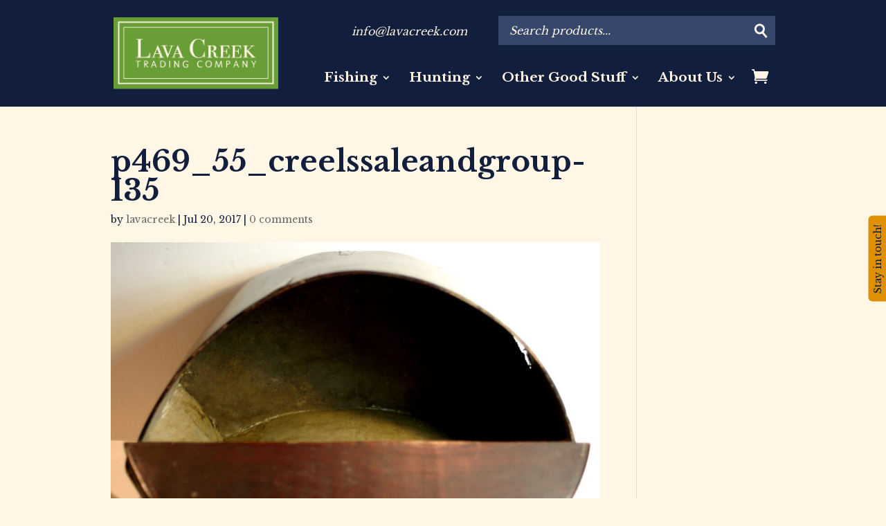

--- FILE ---
content_type: text/html; charset=UTF-8
request_url: https://www.lavacreek.com/?attachment_id=4300
body_size: 13955
content:
<!DOCTYPE html>
<html lang="en-US">
<head>
	<meta charset="UTF-8" />
<meta http-equiv="X-UA-Compatible" content="IE=edge">
	<link rel="pingback" href="https://www.lavacreek.com/xmlrpc.php" />

	<script type="text/javascript">
		document.documentElement.className = 'js';
	</script>

	<link rel="preconnect" href="https://fonts.gstatic.com" crossorigin /><style id="et-divi-open-sans-inline-css">/* Original: https://fonts.googleapis.com/css?family=Open+Sans:300italic,400italic,600italic,700italic,800italic,400,300,600,700,800&#038;subset=cyrillic,cyrillic-ext,greek,greek-ext,hebrew,latin,latin-ext,vietnamese&#038;display=swap *//* User Agent: Mozilla/5.0 (Unknown; Linux x86_64) AppleWebKit/538.1 (KHTML, like Gecko) Safari/538.1 Daum/4.1 */@font-face {font-family: 'Open Sans';font-style: italic;font-weight: 300;font-stretch: normal;font-display: swap;src: url(https://fonts.gstatic.com/s/opensans/v44/memQYaGs126MiZpBA-UFUIcVXSCEkx2cmqvXlWq8tWZ0Pw86hd0Rk5hkaVc.ttf) format('truetype');}@font-face {font-family: 'Open Sans';font-style: italic;font-weight: 400;font-stretch: normal;font-display: swap;src: url(https://fonts.gstatic.com/s/opensans/v44/memQYaGs126MiZpBA-UFUIcVXSCEkx2cmqvXlWq8tWZ0Pw86hd0Rk8ZkaVc.ttf) format('truetype');}@font-face {font-family: 'Open Sans';font-style: italic;font-weight: 600;font-stretch: normal;font-display: swap;src: url(https://fonts.gstatic.com/s/opensans/v44/memQYaGs126MiZpBA-UFUIcVXSCEkx2cmqvXlWq8tWZ0Pw86hd0RkxhjaVc.ttf) format('truetype');}@font-face {font-family: 'Open Sans';font-style: italic;font-weight: 700;font-stretch: normal;font-display: swap;src: url(https://fonts.gstatic.com/s/opensans/v44/memQYaGs126MiZpBA-UFUIcVXSCEkx2cmqvXlWq8tWZ0Pw86hd0RkyFjaVc.ttf) format('truetype');}@font-face {font-family: 'Open Sans';font-style: italic;font-weight: 800;font-stretch: normal;font-display: swap;src: url(https://fonts.gstatic.com/s/opensans/v44/memQYaGs126MiZpBA-UFUIcVXSCEkx2cmqvXlWq8tWZ0Pw86hd0Rk0ZjaVc.ttf) format('truetype');}@font-face {font-family: 'Open Sans';font-style: normal;font-weight: 300;font-stretch: normal;font-display: swap;src: url(https://fonts.gstatic.com/s/opensans/v44/memSYaGs126MiZpBA-UvWbX2vVnXBbObj2OVZyOOSr4dVJWUgsiH0C4n.ttf) format('truetype');}@font-face {font-family: 'Open Sans';font-style: normal;font-weight: 400;font-stretch: normal;font-display: swap;src: url(https://fonts.gstatic.com/s/opensans/v44/memSYaGs126MiZpBA-UvWbX2vVnXBbObj2OVZyOOSr4dVJWUgsjZ0C4n.ttf) format('truetype');}@font-face {font-family: 'Open Sans';font-style: normal;font-weight: 600;font-stretch: normal;font-display: swap;src: url(https://fonts.gstatic.com/s/opensans/v44/memSYaGs126MiZpBA-UvWbX2vVnXBbObj2OVZyOOSr4dVJWUgsgH1y4n.ttf) format('truetype');}@font-face {font-family: 'Open Sans';font-style: normal;font-weight: 700;font-stretch: normal;font-display: swap;src: url(https://fonts.gstatic.com/s/opensans/v44/memSYaGs126MiZpBA-UvWbX2vVnXBbObj2OVZyOOSr4dVJWUgsg-1y4n.ttf) format('truetype');}@font-face {font-family: 'Open Sans';font-style: normal;font-weight: 800;font-stretch: normal;font-display: swap;src: url(https://fonts.gstatic.com/s/opensans/v44/memSYaGs126MiZpBA-UvWbX2vVnXBbObj2OVZyOOSr4dVJWUgshZ1y4n.ttf) format('truetype');}/* User Agent: Mozilla/5.0 (Windows NT 6.1; WOW64; rv:27.0) Gecko/20100101 Firefox/27.0 */@font-face {font-family: 'Open Sans';font-style: italic;font-weight: 300;font-stretch: normal;font-display: swap;src: url(https://fonts.gstatic.com/l/font?kit=memQYaGs126MiZpBA-UFUIcVXSCEkx2cmqvXlWq8tWZ0Pw86hd0Rk5hkaVQ&skey=743457fe2cc29280&v=v44) format('woff');}@font-face {font-family: 'Open Sans';font-style: italic;font-weight: 400;font-stretch: normal;font-display: swap;src: url(https://fonts.gstatic.com/l/font?kit=memQYaGs126MiZpBA-UFUIcVXSCEkx2cmqvXlWq8tWZ0Pw86hd0Rk8ZkaVQ&skey=743457fe2cc29280&v=v44) format('woff');}@font-face {font-family: 'Open Sans';font-style: italic;font-weight: 600;font-stretch: normal;font-display: swap;src: url(https://fonts.gstatic.com/l/font?kit=memQYaGs126MiZpBA-UFUIcVXSCEkx2cmqvXlWq8tWZ0Pw86hd0RkxhjaVQ&skey=743457fe2cc29280&v=v44) format('woff');}@font-face {font-family: 'Open Sans';font-style: italic;font-weight: 700;font-stretch: normal;font-display: swap;src: url(https://fonts.gstatic.com/l/font?kit=memQYaGs126MiZpBA-UFUIcVXSCEkx2cmqvXlWq8tWZ0Pw86hd0RkyFjaVQ&skey=743457fe2cc29280&v=v44) format('woff');}@font-face {font-family: 'Open Sans';font-style: italic;font-weight: 800;font-stretch: normal;font-display: swap;src: url(https://fonts.gstatic.com/l/font?kit=memQYaGs126MiZpBA-UFUIcVXSCEkx2cmqvXlWq8tWZ0Pw86hd0Rk0ZjaVQ&skey=743457fe2cc29280&v=v44) format('woff');}@font-face {font-family: 'Open Sans';font-style: normal;font-weight: 300;font-stretch: normal;font-display: swap;src: url(https://fonts.gstatic.com/l/font?kit=memSYaGs126MiZpBA-UvWbX2vVnXBbObj2OVZyOOSr4dVJWUgsiH0C4k&skey=62c1cbfccc78b4b2&v=v44) format('woff');}@font-face {font-family: 'Open Sans';font-style: normal;font-weight: 400;font-stretch: normal;font-display: swap;src: url(https://fonts.gstatic.com/l/font?kit=memSYaGs126MiZpBA-UvWbX2vVnXBbObj2OVZyOOSr4dVJWUgsjZ0C4k&skey=62c1cbfccc78b4b2&v=v44) format('woff');}@font-face {font-family: 'Open Sans';font-style: normal;font-weight: 600;font-stretch: normal;font-display: swap;src: url(https://fonts.gstatic.com/l/font?kit=memSYaGs126MiZpBA-UvWbX2vVnXBbObj2OVZyOOSr4dVJWUgsgH1y4k&skey=62c1cbfccc78b4b2&v=v44) format('woff');}@font-face {font-family: 'Open Sans';font-style: normal;font-weight: 700;font-stretch: normal;font-display: swap;src: url(https://fonts.gstatic.com/l/font?kit=memSYaGs126MiZpBA-UvWbX2vVnXBbObj2OVZyOOSr4dVJWUgsg-1y4k&skey=62c1cbfccc78b4b2&v=v44) format('woff');}@font-face {font-family: 'Open Sans';font-style: normal;font-weight: 800;font-stretch: normal;font-display: swap;src: url(https://fonts.gstatic.com/l/font?kit=memSYaGs126MiZpBA-UvWbX2vVnXBbObj2OVZyOOSr4dVJWUgshZ1y4k&skey=62c1cbfccc78b4b2&v=v44) format('woff');}/* User Agent: Mozilla/5.0 (Windows NT 6.3; rv:39.0) Gecko/20100101 Firefox/39.0 */@font-face {font-family: 'Open Sans';font-style: italic;font-weight: 300;font-stretch: normal;font-display: swap;src: url(https://fonts.gstatic.com/s/opensans/v44/memQYaGs126MiZpBA-UFUIcVXSCEkx2cmqvXlWq8tWZ0Pw86hd0Rk5hkaVI.woff2) format('woff2');}@font-face {font-family: 'Open Sans';font-style: italic;font-weight: 400;font-stretch: normal;font-display: swap;src: url(https://fonts.gstatic.com/s/opensans/v44/memQYaGs126MiZpBA-UFUIcVXSCEkx2cmqvXlWq8tWZ0Pw86hd0Rk8ZkaVI.woff2) format('woff2');}@font-face {font-family: 'Open Sans';font-style: italic;font-weight: 600;font-stretch: normal;font-display: swap;src: url(https://fonts.gstatic.com/s/opensans/v44/memQYaGs126MiZpBA-UFUIcVXSCEkx2cmqvXlWq8tWZ0Pw86hd0RkxhjaVI.woff2) format('woff2');}@font-face {font-family: 'Open Sans';font-style: italic;font-weight: 700;font-stretch: normal;font-display: swap;src: url(https://fonts.gstatic.com/s/opensans/v44/memQYaGs126MiZpBA-UFUIcVXSCEkx2cmqvXlWq8tWZ0Pw86hd0RkyFjaVI.woff2) format('woff2');}@font-face {font-family: 'Open Sans';font-style: italic;font-weight: 800;font-stretch: normal;font-display: swap;src: url(https://fonts.gstatic.com/s/opensans/v44/memQYaGs126MiZpBA-UFUIcVXSCEkx2cmqvXlWq8tWZ0Pw86hd0Rk0ZjaVI.woff2) format('woff2');}@font-face {font-family: 'Open Sans';font-style: normal;font-weight: 300;font-stretch: normal;font-display: swap;src: url(https://fonts.gstatic.com/s/opensans/v44/memSYaGs126MiZpBA-UvWbX2vVnXBbObj2OVZyOOSr4dVJWUgsiH0C4i.woff2) format('woff2');}@font-face {font-family: 'Open Sans';font-style: normal;font-weight: 400;font-stretch: normal;font-display: swap;src: url(https://fonts.gstatic.com/s/opensans/v44/memSYaGs126MiZpBA-UvWbX2vVnXBbObj2OVZyOOSr4dVJWUgsjZ0C4i.woff2) format('woff2');}@font-face {font-family: 'Open Sans';font-style: normal;font-weight: 600;font-stretch: normal;font-display: swap;src: url(https://fonts.gstatic.com/s/opensans/v44/memSYaGs126MiZpBA-UvWbX2vVnXBbObj2OVZyOOSr4dVJWUgsgH1y4i.woff2) format('woff2');}@font-face {font-family: 'Open Sans';font-style: normal;font-weight: 700;font-stretch: normal;font-display: swap;src: url(https://fonts.gstatic.com/s/opensans/v44/memSYaGs126MiZpBA-UvWbX2vVnXBbObj2OVZyOOSr4dVJWUgsg-1y4i.woff2) format('woff2');}@font-face {font-family: 'Open Sans';font-style: normal;font-weight: 800;font-stretch: normal;font-display: swap;src: url(https://fonts.gstatic.com/s/opensans/v44/memSYaGs126MiZpBA-UvWbX2vVnXBbObj2OVZyOOSr4dVJWUgshZ1y4i.woff2) format('woff2');}</style><meta name='robots' content='index, follow, max-image-preview:large, max-snippet:-1, max-video-preview:-1' />
<script>window._wca = window._wca || [];</script>
<script type="text/javascript">
			let jqueryParams=[],jQuery=function(r){return jqueryParams=[...jqueryParams,r],jQuery},$=function(r){return jqueryParams=[...jqueryParams,r],$};window.jQuery=jQuery,window.$=jQuery;let customHeadScripts=!1;jQuery.fn=jQuery.prototype={},$.fn=jQuery.prototype={},jQuery.noConflict=function(r){if(window.jQuery)return jQuery=window.jQuery,$=window.jQuery,customHeadScripts=!0,jQuery.noConflict},jQuery.ready=function(r){jqueryParams=[...jqueryParams,r]},$.ready=function(r){jqueryParams=[...jqueryParams,r]},jQuery.load=function(r){jqueryParams=[...jqueryParams,r]},$.load=function(r){jqueryParams=[...jqueryParams,r]},jQuery.fn.ready=function(r){jqueryParams=[...jqueryParams,r]},$.fn.ready=function(r){jqueryParams=[...jqueryParams,r]};</script>
	<!-- This site is optimized with the Yoast SEO plugin v26.5 - https://yoast.com/wordpress/plugins/seo/ -->
	<title>p469_55_creelssaleandgroup-135 - Lava Creek Trading Company</title>
	<link rel="canonical" href="https://www.lavacreek.com/" />
	<meta property="og:locale" content="en_US" />
	<meta property="og:type" content="article" />
	<meta property="og:title" content="p469_55_creelssaleandgroup-135 - Lava Creek Trading Company" />
	<meta property="og:url" content="https://www.lavacreek.com/" />
	<meta property="og:site_name" content="Lava Creek Trading Company" />
	<meta property="article:publisher" content="https://www.facebook.com/LavaCreekTradingCompany/" />
	<meta property="og:image" content="https://www.lavacreek.com" />
	<meta property="og:image:width" content="2048" />
	<meta property="og:image:height" content="1438" />
	<meta property="og:image:type" content="image/jpeg" />
	<meta name="twitter:card" content="summary_large_image" />
	<meta name="twitter:site" content="@lavacreek" />
	<script type="application/ld+json" class="yoast-schema-graph">{"@context":"https://schema.org","@graph":[{"@type":"WebPage","@id":"https://www.lavacreek.com/","url":"https://www.lavacreek.com/","name":"p469_55_creelssaleandgroup-135 - Lava Creek Trading Company","isPartOf":{"@id":"https://www.lavacreek.com/#website"},"primaryImageOfPage":{"@id":"https://www.lavacreek.com/#primaryimage"},"image":{"@id":"https://www.lavacreek.com/#primaryimage"},"thumbnailUrl":"https://www.lavacreek.com/wp-content/uploads/2017/07/p469_55_creelssaleandgroup-135.jpg","datePublished":"2017-07-20T14:19:57+00:00","breadcrumb":{"@id":"https://www.lavacreek.com/#breadcrumb"},"inLanguage":"en-US","potentialAction":[{"@type":"ReadAction","target":["https://www.lavacreek.com/"]}]},{"@type":"ImageObject","inLanguage":"en-US","@id":"https://www.lavacreek.com/#primaryimage","url":"https://www.lavacreek.com/wp-content/uploads/2017/07/p469_55_creelssaleandgroup-135.jpg","contentUrl":"https://www.lavacreek.com/wp-content/uploads/2017/07/p469_55_creelssaleandgroup-135.jpg","width":2048,"height":1438},{"@type":"BreadcrumbList","@id":"https://www.lavacreek.com/#breadcrumb","itemListElement":[{"@type":"ListItem","position":1,"name":"Home","item":"https://www.lavacreek.com/"},{"@type":"ListItem","position":2,"name":"1800s Antique English Wooden Fishing Creel","item":"https://www.lavacreek.com/product/1800s-antique-english-wooden-fishing-creel/"},{"@type":"ListItem","position":3,"name":"p469_55_creelssaleandgroup-135"}]},{"@type":"WebSite","@id":"https://www.lavacreek.com/#website","url":"https://www.lavacreek.com/","name":"Lava Creek Trading Company","description":"Hunting and Fishing Antiques and Collectibles","publisher":{"@id":"https://www.lavacreek.com/#organization"},"potentialAction":[{"@type":"SearchAction","target":{"@type":"EntryPoint","urlTemplate":"https://www.lavacreek.com/?s={search_term_string}"},"query-input":{"@type":"PropertyValueSpecification","valueRequired":true,"valueName":"search_term_string"}}],"inLanguage":"en-US"},{"@type":"Organization","@id":"https://www.lavacreek.com/#organization","name":"Lava Creek Trading Company","url":"https://www.lavacreek.com/","logo":{"@type":"ImageObject","inLanguage":"en-US","@id":"https://www.lavacreek.com/#/schema/logo/image/","url":"https://www.lavacreek.com/wp-content/uploads/2017/04/LavaCreek_logo_color.png","contentUrl":"https://www.lavacreek.com/wp-content/uploads/2017/04/LavaCreek_logo_color.png","width":250,"height":110,"caption":"Lava Creek Trading Company"},"image":{"@id":"https://www.lavacreek.com/#/schema/logo/image/"},"sameAs":["https://www.facebook.com/LavaCreekTradingCompany/","https://x.com/lavacreek","https://www.instagram.com/lavacreektrading/","https://www.pinterest.com/lavacreek/"]}]}</script>
	<!-- / Yoast SEO plugin. -->


<link rel='dns-prefetch' href='//www.googletagmanager.com' />
<link rel='dns-prefetch' href='//stats.wp.com' />
<link rel='dns-prefetch' href='//maxcdn.bootstrapcdn.com' />
<link rel='dns-prefetch' href='//v0.wordpress.com' />
<link rel='preconnect' href='//c0.wp.com' />
<link rel="alternate" title="oEmbed (JSON)" type="application/json+oembed" href="https://www.lavacreek.com/wp-json/oembed/1.0/embed?url=https%3A%2F%2Fwww.lavacreek.com%2F%3Fattachment_id%3D4300" />
<link rel="alternate" title="oEmbed (XML)" type="text/xml+oembed" href="https://www.lavacreek.com/wp-json/oembed/1.0/embed?url=https%3A%2F%2Fwww.lavacreek.com%2F%3Fattachment_id%3D4300&#038;format=xml" />
<meta content="Lavacreek 2017 v.1.0.0" name="generator"/><style id='wp-block-library-inline-css' type='text/css'>
:root{--wp-block-synced-color:#7a00df;--wp-block-synced-color--rgb:122,0,223;--wp-bound-block-color:var(--wp-block-synced-color);--wp-editor-canvas-background:#ddd;--wp-admin-theme-color:#007cba;--wp-admin-theme-color--rgb:0,124,186;--wp-admin-theme-color-darker-10:#006ba1;--wp-admin-theme-color-darker-10--rgb:0,107,160.5;--wp-admin-theme-color-darker-20:#005a87;--wp-admin-theme-color-darker-20--rgb:0,90,135;--wp-admin-border-width-focus:2px}@media (min-resolution:192dpi){:root{--wp-admin-border-width-focus:1.5px}}.wp-element-button{cursor:pointer}:root .has-very-light-gray-background-color{background-color:#eee}:root .has-very-dark-gray-background-color{background-color:#313131}:root .has-very-light-gray-color{color:#eee}:root .has-very-dark-gray-color{color:#313131}:root .has-vivid-green-cyan-to-vivid-cyan-blue-gradient-background{background:linear-gradient(135deg,#00d084,#0693e3)}:root .has-purple-crush-gradient-background{background:linear-gradient(135deg,#34e2e4,#4721fb 50%,#ab1dfe)}:root .has-hazy-dawn-gradient-background{background:linear-gradient(135deg,#faaca8,#dad0ec)}:root .has-subdued-olive-gradient-background{background:linear-gradient(135deg,#fafae1,#67a671)}:root .has-atomic-cream-gradient-background{background:linear-gradient(135deg,#fdd79a,#004a59)}:root .has-nightshade-gradient-background{background:linear-gradient(135deg,#330968,#31cdcf)}:root .has-midnight-gradient-background{background:linear-gradient(135deg,#020381,#2874fc)}:root{--wp--preset--font-size--normal:16px;--wp--preset--font-size--huge:42px}.has-regular-font-size{font-size:1em}.has-larger-font-size{font-size:2.625em}.has-normal-font-size{font-size:var(--wp--preset--font-size--normal)}.has-huge-font-size{font-size:var(--wp--preset--font-size--huge)}.has-text-align-center{text-align:center}.has-text-align-left{text-align:left}.has-text-align-right{text-align:right}.has-fit-text{white-space:nowrap!important}#end-resizable-editor-section{display:none}.aligncenter{clear:both}.items-justified-left{justify-content:flex-start}.items-justified-center{justify-content:center}.items-justified-right{justify-content:flex-end}.items-justified-space-between{justify-content:space-between}.screen-reader-text{border:0;clip-path:inset(50%);height:1px;margin:-1px;overflow:hidden;padding:0;position:absolute;width:1px;word-wrap:normal!important}.screen-reader-text:focus{background-color:#ddd;clip-path:none;color:#444;display:block;font-size:1em;height:auto;left:5px;line-height:normal;padding:15px 23px 14px;text-decoration:none;top:5px;width:auto;z-index:100000}html :where(.has-border-color){border-style:solid}html :where([style*=border-top-color]){border-top-style:solid}html :where([style*=border-right-color]){border-right-style:solid}html :where([style*=border-bottom-color]){border-bottom-style:solid}html :where([style*=border-left-color]){border-left-style:solid}html :where([style*=border-width]){border-style:solid}html :where([style*=border-top-width]){border-top-style:solid}html :where([style*=border-right-width]){border-right-style:solid}html :where([style*=border-bottom-width]){border-bottom-style:solid}html :where([style*=border-left-width]){border-left-style:solid}html :where(img[class*=wp-image-]){height:auto;max-width:100%}:where(figure){margin:0 0 1em}html :where(.is-position-sticky){--wp-admin--admin-bar--position-offset:var(--wp-admin--admin-bar--height,0px)}@media screen and (max-width:600px){html :where(.is-position-sticky){--wp-admin--admin-bar--position-offset:0px}}

/*# sourceURL=wp-block-library-inline-css */
</style><style id='global-styles-inline-css' type='text/css'>
:root{--wp--preset--aspect-ratio--square: 1;--wp--preset--aspect-ratio--4-3: 4/3;--wp--preset--aspect-ratio--3-4: 3/4;--wp--preset--aspect-ratio--3-2: 3/2;--wp--preset--aspect-ratio--2-3: 2/3;--wp--preset--aspect-ratio--16-9: 16/9;--wp--preset--aspect-ratio--9-16: 9/16;--wp--preset--color--black: #000000;--wp--preset--color--cyan-bluish-gray: #abb8c3;--wp--preset--color--white: #ffffff;--wp--preset--color--pale-pink: #f78da7;--wp--preset--color--vivid-red: #cf2e2e;--wp--preset--color--luminous-vivid-orange: #ff6900;--wp--preset--color--luminous-vivid-amber: #fcb900;--wp--preset--color--light-green-cyan: #7bdcb5;--wp--preset--color--vivid-green-cyan: #00d084;--wp--preset--color--pale-cyan-blue: #8ed1fc;--wp--preset--color--vivid-cyan-blue: #0693e3;--wp--preset--color--vivid-purple: #9b51e0;--wp--preset--gradient--vivid-cyan-blue-to-vivid-purple: linear-gradient(135deg,rgb(6,147,227) 0%,rgb(155,81,224) 100%);--wp--preset--gradient--light-green-cyan-to-vivid-green-cyan: linear-gradient(135deg,rgb(122,220,180) 0%,rgb(0,208,130) 100%);--wp--preset--gradient--luminous-vivid-amber-to-luminous-vivid-orange: linear-gradient(135deg,rgb(252,185,0) 0%,rgb(255,105,0) 100%);--wp--preset--gradient--luminous-vivid-orange-to-vivid-red: linear-gradient(135deg,rgb(255,105,0) 0%,rgb(207,46,46) 100%);--wp--preset--gradient--very-light-gray-to-cyan-bluish-gray: linear-gradient(135deg,rgb(238,238,238) 0%,rgb(169,184,195) 100%);--wp--preset--gradient--cool-to-warm-spectrum: linear-gradient(135deg,rgb(74,234,220) 0%,rgb(151,120,209) 20%,rgb(207,42,186) 40%,rgb(238,44,130) 60%,rgb(251,105,98) 80%,rgb(254,248,76) 100%);--wp--preset--gradient--blush-light-purple: linear-gradient(135deg,rgb(255,206,236) 0%,rgb(152,150,240) 100%);--wp--preset--gradient--blush-bordeaux: linear-gradient(135deg,rgb(254,205,165) 0%,rgb(254,45,45) 50%,rgb(107,0,62) 100%);--wp--preset--gradient--luminous-dusk: linear-gradient(135deg,rgb(255,203,112) 0%,rgb(199,81,192) 50%,rgb(65,88,208) 100%);--wp--preset--gradient--pale-ocean: linear-gradient(135deg,rgb(255,245,203) 0%,rgb(182,227,212) 50%,rgb(51,167,181) 100%);--wp--preset--gradient--electric-grass: linear-gradient(135deg,rgb(202,248,128) 0%,rgb(113,206,126) 100%);--wp--preset--gradient--midnight: linear-gradient(135deg,rgb(2,3,129) 0%,rgb(40,116,252) 100%);--wp--preset--font-size--small: 13px;--wp--preset--font-size--medium: 20px;--wp--preset--font-size--large: 36px;--wp--preset--font-size--x-large: 42px;--wp--preset--spacing--20: 0.44rem;--wp--preset--spacing--30: 0.67rem;--wp--preset--spacing--40: 1rem;--wp--preset--spacing--50: 1.5rem;--wp--preset--spacing--60: 2.25rem;--wp--preset--spacing--70: 3.38rem;--wp--preset--spacing--80: 5.06rem;--wp--preset--shadow--natural: 6px 6px 9px rgba(0, 0, 0, 0.2);--wp--preset--shadow--deep: 12px 12px 50px rgba(0, 0, 0, 0.4);--wp--preset--shadow--sharp: 6px 6px 0px rgba(0, 0, 0, 0.2);--wp--preset--shadow--outlined: 6px 6px 0px -3px rgb(255, 255, 255), 6px 6px rgb(0, 0, 0);--wp--preset--shadow--crisp: 6px 6px 0px rgb(0, 0, 0);}:root { --wp--style--global--content-size: 823px;--wp--style--global--wide-size: 1080px; }:where(body) { margin: 0; }.wp-site-blocks > .alignleft { float: left; margin-right: 2em; }.wp-site-blocks > .alignright { float: right; margin-left: 2em; }.wp-site-blocks > .aligncenter { justify-content: center; margin-left: auto; margin-right: auto; }:where(.is-layout-flex){gap: 0.5em;}:where(.is-layout-grid){gap: 0.5em;}.is-layout-flow > .alignleft{float: left;margin-inline-start: 0;margin-inline-end: 2em;}.is-layout-flow > .alignright{float: right;margin-inline-start: 2em;margin-inline-end: 0;}.is-layout-flow > .aligncenter{margin-left: auto !important;margin-right: auto !important;}.is-layout-constrained > .alignleft{float: left;margin-inline-start: 0;margin-inline-end: 2em;}.is-layout-constrained > .alignright{float: right;margin-inline-start: 2em;margin-inline-end: 0;}.is-layout-constrained > .aligncenter{margin-left: auto !important;margin-right: auto !important;}.is-layout-constrained > :where(:not(.alignleft):not(.alignright):not(.alignfull)){max-width: var(--wp--style--global--content-size);margin-left: auto !important;margin-right: auto !important;}.is-layout-constrained > .alignwide{max-width: var(--wp--style--global--wide-size);}body .is-layout-flex{display: flex;}.is-layout-flex{flex-wrap: wrap;align-items: center;}.is-layout-flex > :is(*, div){margin: 0;}body .is-layout-grid{display: grid;}.is-layout-grid > :is(*, div){margin: 0;}body{padding-top: 0px;padding-right: 0px;padding-bottom: 0px;padding-left: 0px;}:root :where(.wp-element-button, .wp-block-button__link){background-color: #32373c;border-width: 0;color: #fff;font-family: inherit;font-size: inherit;font-style: inherit;font-weight: inherit;letter-spacing: inherit;line-height: inherit;padding-top: calc(0.667em + 2px);padding-right: calc(1.333em + 2px);padding-bottom: calc(0.667em + 2px);padding-left: calc(1.333em + 2px);text-decoration: none;text-transform: inherit;}.has-black-color{color: var(--wp--preset--color--black) !important;}.has-cyan-bluish-gray-color{color: var(--wp--preset--color--cyan-bluish-gray) !important;}.has-white-color{color: var(--wp--preset--color--white) !important;}.has-pale-pink-color{color: var(--wp--preset--color--pale-pink) !important;}.has-vivid-red-color{color: var(--wp--preset--color--vivid-red) !important;}.has-luminous-vivid-orange-color{color: var(--wp--preset--color--luminous-vivid-orange) !important;}.has-luminous-vivid-amber-color{color: var(--wp--preset--color--luminous-vivid-amber) !important;}.has-light-green-cyan-color{color: var(--wp--preset--color--light-green-cyan) !important;}.has-vivid-green-cyan-color{color: var(--wp--preset--color--vivid-green-cyan) !important;}.has-pale-cyan-blue-color{color: var(--wp--preset--color--pale-cyan-blue) !important;}.has-vivid-cyan-blue-color{color: var(--wp--preset--color--vivid-cyan-blue) !important;}.has-vivid-purple-color{color: var(--wp--preset--color--vivid-purple) !important;}.has-black-background-color{background-color: var(--wp--preset--color--black) !important;}.has-cyan-bluish-gray-background-color{background-color: var(--wp--preset--color--cyan-bluish-gray) !important;}.has-white-background-color{background-color: var(--wp--preset--color--white) !important;}.has-pale-pink-background-color{background-color: var(--wp--preset--color--pale-pink) !important;}.has-vivid-red-background-color{background-color: var(--wp--preset--color--vivid-red) !important;}.has-luminous-vivid-orange-background-color{background-color: var(--wp--preset--color--luminous-vivid-orange) !important;}.has-luminous-vivid-amber-background-color{background-color: var(--wp--preset--color--luminous-vivid-amber) !important;}.has-light-green-cyan-background-color{background-color: var(--wp--preset--color--light-green-cyan) !important;}.has-vivid-green-cyan-background-color{background-color: var(--wp--preset--color--vivid-green-cyan) !important;}.has-pale-cyan-blue-background-color{background-color: var(--wp--preset--color--pale-cyan-blue) !important;}.has-vivid-cyan-blue-background-color{background-color: var(--wp--preset--color--vivid-cyan-blue) !important;}.has-vivid-purple-background-color{background-color: var(--wp--preset--color--vivid-purple) !important;}.has-black-border-color{border-color: var(--wp--preset--color--black) !important;}.has-cyan-bluish-gray-border-color{border-color: var(--wp--preset--color--cyan-bluish-gray) !important;}.has-white-border-color{border-color: var(--wp--preset--color--white) !important;}.has-pale-pink-border-color{border-color: var(--wp--preset--color--pale-pink) !important;}.has-vivid-red-border-color{border-color: var(--wp--preset--color--vivid-red) !important;}.has-luminous-vivid-orange-border-color{border-color: var(--wp--preset--color--luminous-vivid-orange) !important;}.has-luminous-vivid-amber-border-color{border-color: var(--wp--preset--color--luminous-vivid-amber) !important;}.has-light-green-cyan-border-color{border-color: var(--wp--preset--color--light-green-cyan) !important;}.has-vivid-green-cyan-border-color{border-color: var(--wp--preset--color--vivid-green-cyan) !important;}.has-pale-cyan-blue-border-color{border-color: var(--wp--preset--color--pale-cyan-blue) !important;}.has-vivid-cyan-blue-border-color{border-color: var(--wp--preset--color--vivid-cyan-blue) !important;}.has-vivid-purple-border-color{border-color: var(--wp--preset--color--vivid-purple) !important;}.has-vivid-cyan-blue-to-vivid-purple-gradient-background{background: var(--wp--preset--gradient--vivid-cyan-blue-to-vivid-purple) !important;}.has-light-green-cyan-to-vivid-green-cyan-gradient-background{background: var(--wp--preset--gradient--light-green-cyan-to-vivid-green-cyan) !important;}.has-luminous-vivid-amber-to-luminous-vivid-orange-gradient-background{background: var(--wp--preset--gradient--luminous-vivid-amber-to-luminous-vivid-orange) !important;}.has-luminous-vivid-orange-to-vivid-red-gradient-background{background: var(--wp--preset--gradient--luminous-vivid-orange-to-vivid-red) !important;}.has-very-light-gray-to-cyan-bluish-gray-gradient-background{background: var(--wp--preset--gradient--very-light-gray-to-cyan-bluish-gray) !important;}.has-cool-to-warm-spectrum-gradient-background{background: var(--wp--preset--gradient--cool-to-warm-spectrum) !important;}.has-blush-light-purple-gradient-background{background: var(--wp--preset--gradient--blush-light-purple) !important;}.has-blush-bordeaux-gradient-background{background: var(--wp--preset--gradient--blush-bordeaux) !important;}.has-luminous-dusk-gradient-background{background: var(--wp--preset--gradient--luminous-dusk) !important;}.has-pale-ocean-gradient-background{background: var(--wp--preset--gradient--pale-ocean) !important;}.has-electric-grass-gradient-background{background: var(--wp--preset--gradient--electric-grass) !important;}.has-midnight-gradient-background{background: var(--wp--preset--gradient--midnight) !important;}.has-small-font-size{font-size: var(--wp--preset--font-size--small) !important;}.has-medium-font-size{font-size: var(--wp--preset--font-size--medium) !important;}.has-large-font-size{font-size: var(--wp--preset--font-size--large) !important;}.has-x-large-font-size{font-size: var(--wp--preset--font-size--x-large) !important;}
/*# sourceURL=global-styles-inline-css */
</style>

<link rel='stylesheet' id='owl.carousel-css' href='https://www.lavacreek.com/wp-content/plugins/tc-logo-slider/vendors/owl-carousel-2/assets/owl.carousel.css?ver=6.9' type='text/css' media='all' />
<link rel='stylesheet' id='tcls-css' href='https://www.lavacreek.com/wp-content/plugins/tc-logo-slider/assets/css/tcls.css?ver=6.9' type='text/css' media='all' />
<link rel='stylesheet' id='woo-advanced-discounts-css' href='https://www.lavacreek.com/wp-content/plugins/woo-advanced-discounts/public/css/wad-public.css?ver=2.32.3' type='text/css' media='all' />
<link rel='stylesheet' id='o-tooltip-css' href='https://www.lavacreek.com/wp-content/plugins/woo-advanced-discounts/public/css/tooltip.min.css?ver=2.32.3' type='text/css' media='all' />
<link rel='stylesheet' id='woocommerce-layout-css' href='https://c0.wp.com/p/woocommerce/10.4.3/assets/css/woocommerce-layout.css' type='text/css' media='all' />
<style id='woocommerce-layout-inline-css' type='text/css'>

	.infinite-scroll .woocommerce-pagination {
		display: none;
	}
/*# sourceURL=woocommerce-layout-inline-css */
</style>
<link rel='stylesheet' id='woocommerce-smallscreen-css' href='https://c0.wp.com/p/woocommerce/10.4.3/assets/css/woocommerce-smallscreen.css' type='text/css' media='only screen and (max-width: 768px)' />
<link rel='stylesheet' id='woocommerce-general-css' href='https://c0.wp.com/p/woocommerce/10.4.3/assets/css/woocommerce.css' type='text/css' media='all' />
<style id='woocommerce-inline-inline-css' type='text/css'>
.woocommerce form .form-row .required { visibility: visible; }
/*# sourceURL=woocommerce-inline-inline-css */
</style>
<link rel='stylesheet' id='divi-style-parent-css' href='https://www.lavacreek.com/wp-content/themes/Divi/style-static.min.css?ver=4.27.5' type='text/css' media='all' />
<link rel='stylesheet' id='divi-style-css' href='https://www.lavacreek.com/wp-content/themes/Lavacreek/style.css?ver=4.27.5' type='text/css' media='all' />
<script type="text/javascript" id="woocommerce-google-analytics-integration-gtag-js-after">
/* <![CDATA[ */
/* Google Analytics for WooCommerce (gtag.js) */
					window.dataLayer = window.dataLayer || [];
					function gtag(){dataLayer.push(arguments);}
					// Set up default consent state.
					for ( const mode of [{"analytics_storage":"denied","ad_storage":"denied","ad_user_data":"denied","ad_personalization":"denied","region":["AT","BE","BG","HR","CY","CZ","DK","EE","FI","FR","DE","GR","HU","IS","IE","IT","LV","LI","LT","LU","MT","NL","NO","PL","PT","RO","SK","SI","ES","SE","GB","CH"]}] || [] ) {
						gtag( "consent", "default", { "wait_for_update": 500, ...mode } );
					}
					gtag("js", new Date());
					gtag("set", "developer_id.dOGY3NW", true);
					gtag("config", "G-FSJWZV381V", {"track_404":true,"allow_google_signals":true,"logged_in":false,"linker":{"domains":[],"allow_incoming":false},"custom_map":{"dimension1":"logged_in"}});
//# sourceURL=woocommerce-google-analytics-integration-gtag-js-after
/* ]]> */
</script>
<script type="text/javascript" src="https://c0.wp.com/c/6.9/wp-includes/js/jquery/jquery.min.js" id="jquery-core-js"></script>
<script type="text/javascript" src="https://c0.wp.com/c/6.9/wp-includes/js/jquery/jquery-migrate.min.js" id="jquery-migrate-js"></script>
<script type="text/javascript" id="jquery-js-after">
/* <![CDATA[ */
jqueryParams.length&&$.each(jqueryParams,function(e,r){if("function"==typeof r){var n=String(r);n.replace("$","jQuery");var a=new Function("return "+n)();$(document).ready(a)}});
//# sourceURL=jquery-js-after
/* ]]> */
</script>
<script type="text/javascript" src="https://www.lavacreek.com/wp-content/plugins/woo-advanced-discounts/public/js/wad-public.js?ver=2.32.3" id="woo-advanced-discounts-js"></script>
<script type="text/javascript" src="https://www.lavacreek.com/wp-content/plugins/woo-advanced-discounts/public/js/tooltip.min.js?ver=2.32.3" id="o-tooltip-js"></script>
<script type="text/javascript" src="https://c0.wp.com/p/woocommerce/10.4.3/assets/js/jquery-blockui/jquery.blockUI.min.js" id="wc-jquery-blockui-js" defer="defer" data-wp-strategy="defer"></script>
<script type="text/javascript" id="wc-add-to-cart-js-extra">
/* <![CDATA[ */
var wc_add_to_cart_params = {"ajax_url":"/wp-admin/admin-ajax.php","wc_ajax_url":"/?wc-ajax=%%endpoint%%","i18n_view_cart":"View cart","cart_url":"https://www.lavacreek.com/cart/","is_cart":"","cart_redirect_after_add":"yes"};
//# sourceURL=wc-add-to-cart-js-extra
/* ]]> */
</script>
<script type="text/javascript" src="https://c0.wp.com/p/woocommerce/10.4.3/assets/js/frontend/add-to-cart.min.js" id="wc-add-to-cart-js" defer="defer" data-wp-strategy="defer"></script>
<script type="text/javascript" src="https://c0.wp.com/p/woocommerce/10.4.3/assets/js/js-cookie/js.cookie.min.js" id="wc-js-cookie-js" defer="defer" data-wp-strategy="defer"></script>
<script type="text/javascript" id="woocommerce-js-extra">
/* <![CDATA[ */
var woocommerce_params = {"ajax_url":"/wp-admin/admin-ajax.php","wc_ajax_url":"/?wc-ajax=%%endpoint%%","i18n_password_show":"Show password","i18n_password_hide":"Hide password"};
//# sourceURL=woocommerce-js-extra
/* ]]> */
</script>
<script type="text/javascript" src="https://c0.wp.com/p/woocommerce/10.4.3/assets/js/frontend/woocommerce.min.js" id="woocommerce-js" defer="defer" data-wp-strategy="defer"></script>
<script type="text/javascript" src="https://stats.wp.com/s-202604.js" id="woocommerce-analytics-js" defer="defer" data-wp-strategy="defer"></script>
<script type="text/javascript" id="wp-disable-css-lazy-load-js-extra">
/* <![CDATA[ */
var WpDisableAsyncLinks = {"wp-disable-font-awesome":"//maxcdn.bootstrapcdn.com/font-awesome/4.7.0/css/font-awesome.min.css"};
//# sourceURL=wp-disable-css-lazy-load-js-extra
/* ]]> */
</script>
<script type="text/javascript" src="https://www.lavacreek.com/wp-content/plugins/wp-disable/js/css-lazy-load.min.js?ver=6.9" id="wp-disable-css-lazy-load-js"></script>
<!-- Starting: Conversion Tracking for WooCommerce (https://wordpress.org/plugins/woocommerce-conversion-tracking/) -->
<!-- End: Conversion Tracking for WooCommerce Codes -->
	<style>img#wpstats{display:none}</style>
		<meta name="viewport" content="width=device-width, initial-scale=1.0, maximum-scale=1.0, user-scalable=0" />	<noscript><style>.woocommerce-product-gallery{ opacity: 1 !important; }</style></noscript>
				<script  type="text/javascript">
				!function(f,b,e,v,n,t,s){if(f.fbq)return;n=f.fbq=function(){n.callMethod?
					n.callMethod.apply(n,arguments):n.queue.push(arguments)};if(!f._fbq)f._fbq=n;
					n.push=n;n.loaded=!0;n.version='2.0';n.queue=[];t=b.createElement(e);t.async=!0;
					t.src=v;s=b.getElementsByTagName(e)[0];s.parentNode.insertBefore(t,s)}(window,
					document,'script','https://connect.facebook.net/en_US/fbevents.js');
			</script>
			<!-- WooCommerce Facebook Integration Begin -->
			<script  type="text/javascript">

				fbq('init', '517397601953448', {}, {
    "agent": "woocommerce_0-10.4.3-3.5.15"
});

				document.addEventListener( 'DOMContentLoaded', function() {
					// Insert placeholder for events injected when a product is added to the cart through AJAX.
					document.body.insertAdjacentHTML( 'beforeend', '<div class=\"wc-facebook-pixel-event-placeholder\"></div>' );
				}, false );

			</script>
			<!-- WooCommerce Facebook Integration End -->
			<style type="text/css" id="custom-background-css">
body.custom-background { background-color: #fff6e5; }
</style>
	<meta name="p:domain_verify" content="a5cc12683a1c494f8de0ca9af5c8c3e7"> 
<link href="https://fonts.googleapis.com/css?family=Libre+Baskerville:400,700" rel="stylesheet">
<script>
jQuery(document).ready(function(){
jQuery("#header-meta").appendTo("#main-header > .container").show();
jQuery("#footer-brands").insertBefore("#main-footer").show();
jQuery(".homepage-hero-slider .et_pb_slide_content").animate({"left":"0%"},1000,function(){ setTimeout(function(){ jQuery(".homepage-hero-slider .et_pb_slide_content").addClass("loaded"); },1000); });

jQuery("body.archive.tax-product_cat header.woocommerce-products-header").insertBefore("nav.woocommerce-breadcrumb");

jQuery(".summary .product_meta").insertAfter(".summary .price")
jQuery('<section class="description"><h2>Description</h2></section>').insertBefore(".product section.related");
jQuery(".summary .woocommerce-product-details__short-description").appendTo(".product section.description");

setTimeout(function(){

jQuery(".flex-control-nav").appendTo("#thumbnails-list");
jQuery(".woocommerce-product-search").clone().wrap("<li></li>").prependTo("#mobile_menu");

},1000);


jQuery(".woocommerce-Tabs-panel--description h2").remove();
jQuery("section.description").append(jQuery(".woocommerce-Tabs-panel--description").html());
jQuery(".summary .product_meta .sku_wrapper").after('<span class="make_wrapper"><span class="label">Make:</span> <span class="make">'+jQuery(".shop_attributes th:contains('Make')").siblings("td").text().trim()+'</span></span>');
jQuery(".summary .product_meta .make_wrapper").after('<span class="condition_wrapper"><span class="label">Condition:</span> <span class="condition">'+jQuery(".shop_attributes th:contains('Condition')").siblings("td").text().trim()+'</span></span>');

jQuery("body.single-product section.description").insertAfter(".product_meta");
jQuery(".woocommerce div.product p.stock.out-of-stock").html("This item is no longer available.");

jQuery('<button type="button" name="inquire" class="single_inquire_button button alt">Inquire about this piece</button>').insertAfter("body.single-product button[name='add-to-cart']");

jQuery("section.inquire").prepend('<a name="inquire" href="#inquire"></a>').insertAfter(".product .woocommerce-tabs");

jQuery(".single_inquire_button").click(function(){
jQuery("section.inquire").slideDown("fast",function(){
jQuery("a[name='inquire']").click();
});
});

jQuery('<div id="social-drawer"><div id="social-drawer-handle"><span>Stay in touch!</span></div><div id="social-drawer-content"></div></div>').appendTo('body');

jQuery("#social-drawer-handle").click(function(){
jQuery("#social-drawer").toggleClass("open");
});

jQuery("#footer-widgets .social-media-icons").appendTo("#social-drawer-content");

jQuery("#mc-embedded-subscribe-form").clone().attr("id","mc-drawer-subscribe-form").appendTo("#social-drawer-content");

});
</script><link rel="stylesheet" id="et-divi-customizer-global-cached-inline-styles" href="https://www.lavacreek.com/wp-content/et-cache/global/et-divi-customizer-global.min.css?ver=1765770212" /><link rel='stylesheet' id='wc-blocks-style-css' href='https://c0.wp.com/p/woocommerce/10.4.3/assets/client/blocks/wc-blocks.css' type='text/css' media='all' />
</head>
<body class="attachment wp-singular attachment-template-default single single-attachment postid-4300 attachmentid-4300 attachment-jpeg custom-background wp-theme-Divi wp-child-theme-Lavacreek theme-Divi woocommerce-no-js et_pb_button_helper_class et_fixed_nav et_show_nav et_primary_nav_dropdown_animation_slide et_secondary_nav_dropdown_animation_fade et_header_style_left et_pb_footer_columns3 et_cover_background et_pb_gutter osx et_pb_gutters3 et_smooth_scroll et_right_sidebar et_divi_theme et-db">
	<div id="page-container">

	
	
			<header id="main-header" data-height-onload="126">
			<div class="container clearfix et_menu_container">
							<div class="logo_container">
					<span class="logo_helper"></span>
					<a href="https://www.lavacreek.com/">
						<img src="https://www.lavacreek.com/wp-content/uploads/2017/04/LavaCreek_logo_color.png" width="250" height="110" alt="Lava Creek Trading Company" id="logo" data-height-percentage="68" />
					</a>
				</div>
							<div id="et-top-navigation" data-height="126" data-fixed-height="40">
											<nav id="top-menu-nav">
						<ul id="top-menu" class="nav"><li id="menu-item-147" class="menu-item menu-item-type-taxonomy menu-item-object-product_cat menu-item-has-children menu-item-147"><a href="https://www.lavacreek.com/product-category/fishing/">Fishing</a>
<ul class="sub-menu">
	<li id="menu-item-148" class="menu-item menu-item-type-taxonomy menu-item-object-product_cat menu-item-148"><a href="https://www.lavacreek.com/product-category/fishing/field-stream-pins-fishing/">Field &#038; Stream Pins</a></li>
	<li id="menu-item-149" class="menu-item menu-item-type-taxonomy menu-item-object-product_cat menu-item-149"><a href="https://www.lavacreek.com/product-category/fishing/fishing-creels/">Fishing Creels</a></li>
	<li id="menu-item-150" class="menu-item menu-item-type-taxonomy menu-item-object-product_cat menu-item-has-children menu-item-150"><a href="https://www.lavacreek.com/product-category/fishing/fishing-reels/">Fishing Reels</a>
	<ul class="sub-menu">
		<li id="menu-item-151" class="menu-item menu-item-type-taxonomy menu-item-object-product_cat menu-item-151"><a href="https://www.lavacreek.com/product-category/fishing/fishing-reels/casting-reels/">Casting Reels</a></li>
		<li id="menu-item-152" class="menu-item menu-item-type-taxonomy menu-item-object-product_cat menu-item-152"><a href="https://www.lavacreek.com/product-category/fishing/fishing-reels/fly-fishing-reels/">Fly Fishing Reels</a></li>
		<li id="menu-item-153" class="menu-item menu-item-type-taxonomy menu-item-object-product_cat menu-item-153"><a href="https://www.lavacreek.com/product-category/fishing/fishing-reels/kentucky-reels/">Kentucky Reels</a></li>
		<li id="menu-item-154" class="menu-item menu-item-type-taxonomy menu-item-object-product_cat menu-item-154"><a href="https://www.lavacreek.com/product-category/fishing/fishing-reels/spinning-reels/">Spinning Reels</a></li>
	</ul>
</li>
	<li id="menu-item-155" class="menu-item menu-item-type-taxonomy menu-item-object-product_cat menu-item-155"><a href="https://www.lavacreek.com/product-category/fishing/fishing-rods/">Fishing Rods</a></li>
	<li id="menu-item-156" class="menu-item menu-item-type-taxonomy menu-item-object-product_cat menu-item-156"><a href="https://www.lavacreek.com/product-category/fishing/fly-boxes/">Fly Boxes</a></li>
	<li id="menu-item-157" class="menu-item menu-item-type-taxonomy menu-item-object-product_cat menu-item-157"><a href="https://www.lavacreek.com/product-category/fishing/fly-fishing-knives/">Fly Fishing Knives</a></li>
	<li id="menu-item-158" class="menu-item menu-item-type-taxonomy menu-item-object-product_cat menu-item-158"><a href="https://www.lavacreek.com/product-category/fishing/fly-wallets/">Fly Wallets</a></li>
	<li id="menu-item-159" class="menu-item menu-item-type-taxonomy menu-item-object-product_cat menu-item-159"><a href="https://www.lavacreek.com/product-category/fishing/ice-fishing-decoys/">Ice Fishing Decoys</a></li>
	<li id="menu-item-160" class="menu-item menu-item-type-taxonomy menu-item-object-product_cat menu-item-160"><a href="https://www.lavacreek.com/product-category/fishing/miscellaneous-fishing-collectibles/">Miscellaneous Fishing Collectibles</a></li>
	<li id="menu-item-5922" class="menu-item menu-item-type-post_type menu-item-object-page menu-item-5922"><a href="https://www.lavacreek.com/sold/">Sold Gallery</a></li>
</ul>
</li>
<li id="menu-item-161" class="menu-item menu-item-type-taxonomy menu-item-object-product_cat menu-item-has-children menu-item-161"><a href="https://www.lavacreek.com/product-category/hunting/">Hunting</a>
<ul class="sub-menu">
	<li id="menu-item-162" class="menu-item menu-item-type-taxonomy menu-item-object-product_cat menu-item-162"><a href="https://www.lavacreek.com/product-category/hunting/duck-calls/">Duck Calls</a></li>
	<li id="menu-item-163" class="menu-item menu-item-type-taxonomy menu-item-object-product_cat menu-item-163"><a href="https://www.lavacreek.com/product-category/hunting/duck-decoys/">Duck Decoys</a></li>
	<li id="menu-item-6031" class="menu-item menu-item-type-taxonomy menu-item-object-product_cat menu-item-6031"><a href="https://www.lavacreek.com/product-category/fishing/field-stream-pins-fishing/">Field &#038; Stream Pins</a></li>
	<li id="menu-item-165" class="menu-item menu-item-type-taxonomy menu-item-object-product_cat menu-item-165"><a href="https://www.lavacreek.com/product-category/hunting/game-calls/">Game Calls</a></li>
	<li id="menu-item-166" class="menu-item menu-item-type-taxonomy menu-item-object-product_cat menu-item-166"><a href="https://www.lavacreek.com/product-category/hunting/goose-decoys/">Goose Decoys</a></li>
	<li id="menu-item-168" class="menu-item menu-item-type-taxonomy menu-item-object-product_cat menu-item-168"><a href="https://www.lavacreek.com/product-category/hunting/shorebirds/">Shorebirds</a></li>
	<li id="menu-item-169" class="menu-item menu-item-type-taxonomy menu-item-object-product_cat menu-item-169"><a href="https://www.lavacreek.com/product-category/hunting/turkey-calls/">Turkey Calls</a></li>
	<li id="menu-item-167" class="menu-item menu-item-type-taxonomy menu-item-object-product_cat menu-item-167"><a href="https://www.lavacreek.com/product-category/hunting/miscellaneous-hunting-collectibles/">Miscellaneous Hunting Collectibles</a></li>
	<li id="menu-item-5921" class="menu-item menu-item-type-post_type menu-item-object-page menu-item-5921"><a href="https://www.lavacreek.com/sold/">Sold Gallery</a></li>
</ul>
</li>
<li id="menu-item-170" class="menu-item menu-item-type-taxonomy menu-item-object-product_cat menu-item-has-children menu-item-170"><a href="https://www.lavacreek.com/product-category/miscellaneous-antiques-collectibles/">Other Good Stuff</a>
<ul class="sub-menu">
	<li id="menu-item-172" class="menu-item menu-item-type-taxonomy menu-item-object-product_cat menu-item-172"><a href="https://www.lavacreek.com/product-category/miscellaneous-antiques-collectibles/collectible-books/">Collectible Books</a></li>
	<li id="menu-item-171" class="menu-item menu-item-type-taxonomy menu-item-object-product_cat menu-item-171"><a href="https://www.lavacreek.com/product-category/miscellaneous-antiques-collectibles/bookends/">Bookends</a></li>
	<li id="menu-item-173" class="menu-item menu-item-type-taxonomy menu-item-object-product_cat menu-item-173"><a href="https://www.lavacreek.com/product-category/miscellaneous-antiques-collectibles/miscellaneous-collectibles/">Miscellaneous Collectibles</a></li>
	<li id="menu-item-174" class="menu-item menu-item-type-taxonomy menu-item-object-product_cat menu-item-174"><a href="https://www.lavacreek.com/product-category/miscellaneous-antiques-collectibles/native-american-items/">Native American Items</a></li>
</ul>
</li>
<li id="menu-item-181" class="menu-item menu-item-type-post_type menu-item-object-page menu-item-has-children menu-item-181"><a href="https://www.lavacreek.com/about-us/">About Us</a>
<ul class="sub-menu">
	<li id="menu-item-184" class="menu-item menu-item-type-post_type menu-item-object-page menu-item-184"><a href="https://www.lavacreek.com/about-us/">About Us</a></li>
	<li id="menu-item-5939" class="menu-item menu-item-type-post_type menu-item-object-page menu-item-5939"><a href="https://www.lavacreek.com/about-us/return-policy/">Return Policy</a></li>
	<li id="menu-item-183" class="menu-item menu-item-type-post_type menu-item-object-page menu-item-183"><a href="https://www.lavacreek.com/contact-us/">Contact Us</a></li>
</ul>
</li>
</ul>						</nav>
					
					<a href="https://www.lavacreek.com/cart/" class="et-cart-info">
				<span></span>
			</a>
					
					
					<div id="et_mobile_nav_menu">
				<div class="mobile_nav closed">
					<span class="select_page">Select Page</span>
					<span class="mobile_menu_bar mobile_menu_bar_toggle"></span>
				</div>
			</div>				</div> <!-- #et-top-navigation -->
			</div> <!-- .container -->
					</header> <!-- #main-header -->
			<div id="et-main-area">
	
<div id="main-content">
		<div class="container">
		<div id="content-area" class="clearfix">
			<div id="left-area">
											<article id="post-4300" class="et_pb_post post-4300 attachment type-attachment status-inherit hentry">
											<div class="et_post_meta_wrapper">
							<h1 class="entry-title">p469_55_creelssaleandgroup-135</h1>

						<p class="post-meta"> by <span class="author vcard"><a href="https://www.lavacreek.com/author/lavacreek/" title="Posts by lavacreek" rel="author">lavacreek</a></span> | <span class="published">Jul 20, 2017</span> | <span class="comments-number"><a href="https://www.lavacreek.com/?attachment_id=4300#respond">0 comments</a></span></p><img src="https://www.lavacreek.com/wp-content/uploads/2017/07/p469_55_creelssaleandgroup-135-129442_1080x675.jpg" alt="" class="" width="1080" height="675" />
												</div>
				
					<div class="entry-content">
					<p class="attachment"><a href='https://www.lavacreek.com/wp-content/uploads/2017/07/p469_55_creelssaleandgroup-135.jpg'><img loading="lazy" decoding="async" width="300" height="211" src="https://www.lavacreek.com/wp-content/uploads/2017/07/p469_55_creelssaleandgroup-135-300x211.jpg" class="attachment-medium size-medium" alt="" srcset="https://www.lavacreek.com/wp-content/uploads/2017/07/p469_55_creelssaleandgroup-135-300x211.jpg 300w, https://www.lavacreek.com/wp-content/uploads/2017/07/p469_55_creelssaleandgroup-135-510x358.jpg 510w, https://www.lavacreek.com/wp-content/uploads/2017/07/p469_55_creelssaleandgroup-135-768x539.jpg 768w, https://www.lavacreek.com/wp-content/uploads/2017/07/p469_55_creelssaleandgroup-135-1024x719.jpg 1024w, https://www.lavacreek.com/wp-content/uploads/2017/07/p469_55_creelssaleandgroup-135-610x428.jpg 610w, https://www.lavacreek.com/wp-content/uploads/2017/07/p469_55_creelssaleandgroup-135-1080x758.jpg 1080w, https://www.lavacreek.com/wp-content/uploads/2017/07/p469_55_creelssaleandgroup-135.jpg 2048w" sizes="(max-width: 300px) 100vw, 300px" /></a></p>
					</div>
					<div class="et_post_meta_wrapper">
										</div>
				</article>

						</div>

					</div>
	</div>
	</div>


	<span class="et_pb_scroll_top et-pb-icon"></span>


			<footer id="main-footer">
				
<div class="container">
	<div id="footer-widgets" class="clearfix">
		<div class="footer-widget"><div id="text-2" class="widget-odd widget-first widget-1 fwidget et_pb_widget widget_text">			<div class="textwidget"><div class="footer-submenu-widget">
<p><img decoding="async" src="/wp-content/uploads/2017/05/LavaCreek_logo_cream.png" /></p>
<ul class="footer-submenu">
<li><a href="/about-us">About Us</a></li>
<li><a href="/contact-us">Contact Us</a></li>
<li><a href="/privacy">Privacy &amp; Disclaimer</a></li>
</ul>
</div>
<div id="header-meta" style="display: none;">
<div class="header-contact">info@lavacreek.com</div>
<form class="woocommerce-product-search" role="search" action="/" method="get"><label class="screen-reader-text" for="woocommerce-product-search-field-0">Search for:</label><br />
<input id="woocommerce-product-search-field-0" class="search-field" name="s" type="search" value="" placeholder="Search products..." /><br />
<input type="submit" value="Search" /><br />
<input name="post_type" type="hidden" value="product" /></form>
</div>
<div id="footer-brands" style="display: none;">
<div class="container"><div class="tcls-wrap"><div id="tc-logo" class="owl-carousel owl-theme"><div class="item"><img decoding="async" src="https://www.lavacreek.com/wp-content/uploads/2017/04/BENJON.png" alt="" /><img decoding="async" src="https://www.lavacreek.com/wp-content/uploads/2017/04/BENJON.png" alt="" /></div><div class="item"><img decoding="async" src="https://www.lavacreek.com/wp-content/uploads/2017/04/CHARLES_PERDEW.png" alt="" /><img decoding="async" src="https://www.lavacreek.com/wp-content/uploads/2017/04/CHARLES_PERDEW.png" alt="" /></div><div class="item"><img decoding="async" src="https://www.lavacreek.com/wp-content/uploads/2017/04/CHICK_MAJORS.png" alt="" /><img decoding="async" src="https://www.lavacreek.com/wp-content/uploads/2017/04/CHICK_MAJORS.png" alt="" /></div><div class="item"><img decoding="async" src="https://www.lavacreek.com/wp-content/uploads/2017/04/EARL_DENNISON.png" alt="" /><img decoding="async" src="https://www.lavacreek.com/wp-content/uploads/2017/04/EARL_DENNISON.png" alt="" /></div><div class="item"><img decoding="async" src="https://www.lavacreek.com/wp-content/uploads/2017/04/FARLOWS.png" alt="" /><img decoding="async" src="https://www.lavacreek.com/wp-content/uploads/2017/04/FARLOWS.png" alt="" /></div><div class="item"><img decoding="async" src="https://www.lavacreek.com/wp-content/uploads/2017/04/field-and-stream.png" alt="" /><img decoding="async" src="https://www.lavacreek.com/wp-content/uploads/2017/04/field-and-stream.png" alt="" /></div><div class="item"><img decoding="async" src="https://www.lavacreek.com/wp-content/uploads/2017/04/GEORGE_LAWRENCE.png" alt="" /><img decoding="async" src="https://www.lavacreek.com/wp-content/uploads/2017/04/GEORGE_LAWRENCE.png" alt="" /></div><div class="item"><img decoding="async" src="https://www.lavacreek.com/wp-content/uploads/2017/04/GRUBB.png" alt="" /><img decoding="async" src="https://www.lavacreek.com/wp-content/uploads/2017/04/GRUBB.png" alt="" /></div><div class="item"><img decoding="async" src="https://www.lavacreek.com/wp-content/uploads/2017/04/Hardy-Bros.png" alt="" /><img decoding="async" src="https://www.lavacreek.com/wp-content/uploads/2017/04/Hardy-Bros.png" alt="" /></div><div class="item"><img decoding="async" src="https://www.lavacreek.com/wp-content/uploads/2017/04/IVERSON.png" alt="" /><img decoding="async" src="https://www.lavacreek.com/wp-content/uploads/2017/04/IVERSON.png" alt="" /></div><div class="item"><img decoding="async" src="https://www.lavacreek.com/wp-content/uploads/2017/04/JAMES_REMY_YULES.png" alt="" /><img decoding="async" src="https://www.lavacreek.com/wp-content/uploads/2017/04/JAMES_REMY_YULES.png" alt="" /></div><div class="item"><img decoding="async" src="https://www.lavacreek.com/wp-content/uploads/2017/04/JULIUS_VOM_HOFE.png" alt="" /><img decoding="async" src="https://www.lavacreek.com/wp-content/uploads/2017/04/JULIUS_VOM_HOFE.png" alt="" /></div><div class="item"><img decoding="async" src="https://www.lavacreek.com/wp-content/uploads/2017/04/MCMONIES.png" alt="" /><img decoding="async" src="https://www.lavacreek.com/wp-content/uploads/2017/04/MCMONIES.png" alt="" /></div><div class="item"><img decoding="async" src="https://www.lavacreek.com/wp-content/uploads/2017/04/orvis.png" alt="" /><img decoding="async" src="https://www.lavacreek.com/wp-content/uploads/2017/04/orvis.png" alt="" /></div><div class="item"><img decoding="async" src="https://www.lavacreek.com/wp-content/uploads/2017/04/SARCIONE.png" alt="" /><img decoding="async" src="https://www.lavacreek.com/wp-content/uploads/2017/04/SARCIONE.png" alt="" /></div><div class="item"><img decoding="async" src="https://www.lavacreek.com/wp-content/uploads/2017/04/seamaster.png" alt="" /><img decoding="async" src="https://www.lavacreek.com/wp-content/uploads/2017/04/seamaster.png" alt="" /></div><div class="item"><img decoding="async" src="https://www.lavacreek.com/wp-content/uploads/2017/04/TOM_TURPIN.png" alt="" /><img decoding="async" src="https://www.lavacreek.com/wp-content/uploads/2017/04/TOM_TURPIN.png" alt="" /></div></div></div></div>
</div>
</div>
		</div><div id="custom_html-3" class="widget_text widget-even widget-last widget-2 social-media-icons fwidget et_pb_widget widget_custom_html"><div class="textwidget custom-html-widget"><ul class="et-social-icons">
<li class="et-social-icon et-social-facebook"> <a href="https://www.facebook.com/LavaCreekTradingCompany/" class="icon" target="_blank"> <span>Facebook</span> </a></li>
<li class="et-social-icon et-social-instagram"> <a href="https://www.instagram.com/lavacreektrading/" target="_blank" class="icon"> <span>Instagram</span> </a></li>
<li class="et-social-icon et-social-pinterest"> <a href="http://pinterest.com/lavacreek" target="_blank" class="icon"> <span>Pinterest</span> </a></li>
<li class="et-social-icon et-social-twitter"> <a href="https://twitter.com/lavacreek" class="icon" target="_blank"> <span>Twitter</span> </a></li>

</ul></div></div></div><div class="footer-widget"><div id="text-3" class="widget-odd widget-last widget-first widget-1 fwidget et_pb_widget widget_text"><h4 class="title">NEWSLETTER</h4>			<div class="textwidget"><form action="https://lavacreek.us16.list-manage.com/subscribe/post?u=406058e835d8c73cc46f2c99d&amp;id=25a081272c"  method="post" id="mc-embedded-subscribe-form" name="mc-embedded-subscribe-form" class="validate" target="_blank" novalidate>
   <input type="hidden" name="fid" value="f6497b54d0">Subscribe to our Newsletter:<br>
<input name="EMAIL" type="text" placeholder="Email Address">
          <div style="position: absolute; left: -5000px;" aria-hidden="true"><input type="text" name="b_406058e835d8c73cc46f2c99d_25a081272c" tabindex="-1" value=""></div>
       <input type="submit" value="Subscribe"></form></div>
		</div></div><div class="footer-widget"><div id="custom_html-2" class="widget_text widget-odd widget-last widget-first widget-1 fwidget et_pb_widget widget_custom_html"><div class="textwidget custom-html-widget"><iframe src="https://www.facebook.com/plugins/page.php?href=https%3A%2F%2Fwww.facebook.com%2FLavaCreekTradingCompany&tabs=timeline&width=284&height=500&small_header=true&adapt_container_width=true&hide_cover=false&show_facepile=false&appId=103685303136920" width="284" height="500" style="border:none;overflow:hidden" scrolling="no" frameborder="0" allowtransparency="true"></iframe></div></div></div>	</div>
</div>


		
				<div id="footer-bottom">
					<div class="container clearfix">
				<div id="footer-info">© 2024 Lava Creek Trading Company. All Rights Reserved.<br>
Powered by <a href="https://www.bbcreativesf.com/" target="blank">BB Creative</a>.
<div id="footer-tax-notice">*All California residents pay 9% sales tax.</div>
</div>					</div>
				</div>
			</footer>
		</div>


	</div>

	<script type="speculationrules">
{"prefetch":[{"source":"document","where":{"and":[{"href_matches":"/*"},{"not":{"href_matches":["/wp-*.php","/wp-admin/*","/wp-content/uploads/*","/wp-content/*","/wp-content/plugins/*","/wp-content/themes/Lavacreek/*","/wp-content/themes/Divi/*","/*\\?(.+)"]}},{"not":{"selector_matches":"a[rel~=\"nofollow\"]"}},{"not":{"selector_matches":".no-prefetch, .no-prefetch a"}}]},"eagerness":"conservative"}]}
</script>
<style>
    .tcls-wrap .owl-controls .owl-nav [class*=owl-]{

    background:#000;
  }
  .tcls-wrap .owl-controls .owl-nav [class*='owl-']:hover {
     background: #343434;
  }

  /* Dots */
  .tcls-wrap  .owl-theme .owl-dots .owl-dot span {
    background:#000;
  }
  .tcls-wrap  .owl-theme .owl-dots .owl-dot.active span, .owl-theme .owl-dots .owl-dot:hover span {
    background:#343434;
   }

</style>
<script type="text/javascript">

jQuery(document).ready(function(){
    jQuery(".owl-carousel").owlCarousel({

      // control
      autoplay:true,
      autoplayHoverPause:true,
      autoplayTimeout:1000,
      autoplaySpeed:3000,
      navSpeed:3000,
      dotsSpeed:3000,
      slideBy:1,
      slideTransition:'linear',
      loop:true,
      margin:6,
      // Advances
      nav:true,
      navText:['<i class="fa fa-angle-left" aria-hidden="true"></i>','<i class="fa fa-angle-right" aria-hidden="true"></i>'],
      autoHeight:false,
      dots:false,
      responsiveClass:true,
      responsive:{
          0:{
              items:2,
          },
          600:{
              items:3,

          },
          1000:{
              items:5,

          },
          1200:{
              items:5,

          },

      }

      });

});


</script>

<script id="mcjs">!function(c,h,i,m,p){m=c.createElement(h),p=c.getElementsByTagName(h)[0],m.async=1,m.src=i,p.parentNode.insertBefore(m,p)}(document,"script","https://chimpstatic.com/mcjs-connected/js/users/406058e835d8c73cc46f2c99d/992f7ae6e04ce8f4310ff8e09.js");</script>			<!-- Facebook Pixel Code -->
			<noscript>
				<img
					height="1"
					width="1"
					style="display:none"
					alt="fbpx"
					src="https://www.facebook.com/tr?id=517397601953448&ev=PageView&noscript=1"
				/>
			</noscript>
			<!-- End Facebook Pixel Code -->
				<script type='text/javascript'>
		(function () {
			var c = document.body.className;
			c = c.replace(/woocommerce-no-js/, 'woocommerce-js');
			document.body.className = c;
		})();
	</script>
	<script type="text/javascript" src="https://www.googletagmanager.com/gtag/js?id=G-FSJWZV381V" id="google-tag-manager-js" data-wp-strategy="async"></script>
<script type="text/javascript" src="https://c0.wp.com/c/6.9/wp-includes/js/dist/hooks.min.js" id="wp-hooks-js"></script>
<script type="text/javascript" src="https://c0.wp.com/c/6.9/wp-includes/js/dist/i18n.min.js" id="wp-i18n-js"></script>
<script type="text/javascript" id="wp-i18n-js-after">
/* <![CDATA[ */
wp.i18n.setLocaleData( { 'text direction\u0004ltr': [ 'ltr' ] } );
//# sourceURL=wp-i18n-js-after
/* ]]> */
</script>
<script type="text/javascript" src="https://www.lavacreek.com/wp-content/plugins/woocommerce-google-analytics-integration/assets/js/build/main.js?ver=ecfb1dac432d1af3fbe6" id="woocommerce-google-analytics-integration-js"></script>
<script type="text/javascript" src="https://www.lavacreek.com/wp-content/plugins/tc-logo-slider/vendors/owl-carousel-2/owl.carousel.min.js?ver=1" id="owl-carousel-js"></script>
<script type="text/javascript" id="mailchimp-woocommerce-js-extra">
/* <![CDATA[ */
var mailchimp_public_data = {"site_url":"https://www.lavacreek.com","ajax_url":"https://www.lavacreek.com/wp-admin/admin-ajax.php","disable_carts":"","subscribers_only":"","language":"en","allowed_to_set_cookies":"1"};
//# sourceURL=mailchimp-woocommerce-js-extra
/* ]]> */
</script>
<script type="text/javascript" src="https://www.lavacreek.com/wp-content/plugins/mailchimp-for-woocommerce/public/js/mailchimp-woocommerce-public.min.js?ver=5.5.1.07" id="mailchimp-woocommerce-js"></script>
<script type="text/javascript" id="divi-custom-script-js-extra">
/* <![CDATA[ */
var DIVI = {"item_count":"%d Item","items_count":"%d Items"};
var et_builder_utils_params = {"condition":{"diviTheme":true,"extraTheme":false},"scrollLocations":["app","top"],"builderScrollLocations":{"desktop":"app","tablet":"app","phone":"app"},"onloadScrollLocation":"app","builderType":"fe"};
var et_frontend_scripts = {"builderCssContainerPrefix":"#et-boc","builderCssLayoutPrefix":"#et-boc .et-l"};
var et_pb_custom = {"ajaxurl":"https://www.lavacreek.com/wp-admin/admin-ajax.php","images_uri":"https://www.lavacreek.com/wp-content/themes/Divi/images","builder_images_uri":"https://www.lavacreek.com/wp-content/themes/Divi/includes/builder/images","et_frontend_nonce":"500dc9c481","subscription_failed":"Please, check the fields below to make sure you entered the correct information.","et_ab_log_nonce":"1dbbd07cba","fill_message":"Please, fill in the following fields:","contact_error_message":"Please, fix the following errors:","invalid":"Invalid email","captcha":"Captcha","prev":"Prev","previous":"Previous","next":"Next","wrong_captcha":"You entered the wrong number in captcha.","wrong_checkbox":"Checkbox","ignore_waypoints":"no","is_divi_theme_used":"1","widget_search_selector":".widget_search","ab_tests":[],"is_ab_testing_active":"","page_id":"4300","unique_test_id":"","ab_bounce_rate":"5","is_cache_plugin_active":"no","is_shortcode_tracking":"","tinymce_uri":"https://www.lavacreek.com/wp-content/themes/Divi/includes/builder/frontend-builder/assets/vendors","accent_color":"#df9000","waypoints_options":[]};
var et_pb_box_shadow_elements = [];
//# sourceURL=divi-custom-script-js-extra
/* ]]> */
</script>
<script type="text/javascript" src="https://www.lavacreek.com/wp-content/themes/Divi/js/scripts.min.js?ver=4.27.5" id="divi-custom-script-js"></script>
<script type="text/javascript" src="https://www.lavacreek.com/wp-content/themes/Divi/js/smoothscroll.js?ver=4.27.5" id="smoothscroll-js"></script>
<script type="text/javascript" src="https://c0.wp.com/c/6.9/wp-includes/js/dist/vendor/wp-polyfill.min.js" id="wp-polyfill-js"></script>
<script type="text/javascript" src="https://www.lavacreek.com/wp-content/plugins/jetpack/jetpack_vendor/automattic/woocommerce-analytics/build/woocommerce-analytics-client.js?minify=false&amp;ver=75adc3c1e2933e2c8c6a" id="woocommerce-analytics-client-js" defer="defer" data-wp-strategy="defer"></script>
<script type="text/javascript" src="https://www.lavacreek.com/wp-content/themes/Divi/includes/builder/feature/dynamic-assets/assets/js/jquery.fitvids.js?ver=4.27.5" id="fitvids-js"></script>
<script type="text/javascript" src="https://c0.wp.com/p/woocommerce/10.4.3/assets/js/sourcebuster/sourcebuster.min.js" id="sourcebuster-js-js"></script>
<script type="text/javascript" id="wc-order-attribution-js-extra">
/* <![CDATA[ */
var wc_order_attribution = {"params":{"lifetime":1.0e-5,"session":30,"base64":false,"ajaxurl":"https://www.lavacreek.com/wp-admin/admin-ajax.php","prefix":"wc_order_attribution_","allowTracking":true},"fields":{"source_type":"current.typ","referrer":"current_add.rf","utm_campaign":"current.cmp","utm_source":"current.src","utm_medium":"current.mdm","utm_content":"current.cnt","utm_id":"current.id","utm_term":"current.trm","utm_source_platform":"current.plt","utm_creative_format":"current.fmt","utm_marketing_tactic":"current.tct","session_entry":"current_add.ep","session_start_time":"current_add.fd","session_pages":"session.pgs","session_count":"udata.vst","user_agent":"udata.uag"}};
//# sourceURL=wc-order-attribution-js-extra
/* ]]> */
</script>
<script type="text/javascript" src="https://c0.wp.com/p/woocommerce/10.4.3/assets/js/frontend/order-attribution.min.js" id="wc-order-attribution-js"></script>
<script type="text/javascript" id="et-builder-cpt-modules-wrapper-js-extra">
/* <![CDATA[ */
var et_modules_wrapper = {"builderCssContainerPrefix":"#et-boc","builderCssLayoutPrefix":"#et-boc .et-l"};
//# sourceURL=et-builder-cpt-modules-wrapper-js-extra
/* ]]> */
</script>
<script type="text/javascript" src="https://www.lavacreek.com/wp-content/themes/Divi/includes/builder/scripts/cpt-modules-wrapper.js?ver=4.27.5" id="et-builder-cpt-modules-wrapper-js"></script>
<script type="text/javascript" src="https://www.lavacreek.com/wp-content/themes/Divi/core/admin/js/common.js?ver=4.27.5" id="et-core-common-js"></script>
<script type="text/javascript" id="jetpack-stats-js-before">
/* <![CDATA[ */
_stq = window._stq || [];
_stq.push([ "view", JSON.parse("{\"v\":\"ext\",\"blog\":\"131442081\",\"post\":\"4300\",\"tz\":\"0\",\"srv\":\"www.lavacreek.com\",\"j\":\"1:15.3.1\"}") ]);
_stq.push([ "clickTrackerInit", "131442081", "4300" ]);
//# sourceURL=jetpack-stats-js-before
/* ]]> */
</script>
<script type="text/javascript" src="https://stats.wp.com/e-202604.js" id="jetpack-stats-js" defer="defer" data-wp-strategy="defer"></script>
<script type="text/javascript" id="woocommerce-google-analytics-integration-data-js-after">
/* <![CDATA[ */
window.ga4w = { data: {"cart":{"items":[],"coupons":[],"totals":{"currency_code":"USD","total_price":0,"currency_minor_unit":2}}}, settings: {"tracker_function_name":"gtag","events":["purchase","add_to_cart","remove_from_cart","view_item_list","select_content","view_item","begin_checkout"],"identifier":null} }; document.dispatchEvent(new Event("ga4w:ready"));
//# sourceURL=woocommerce-google-analytics-integration-data-js-after
/* ]]> */
</script>
<!-- WooCommerce JavaScript -->
<script type="text/javascript">
jQuery(function($) { 
/* WooCommerce Facebook Integration Event Tracking */
fbq('set', 'agent', 'woocommerce_0-10.4.3-3.5.15', '517397601953448');
fbq('track', 'PageView', {
    "source": "woocommerce_0",
    "version": "10.4.3",
    "pluginVersion": "3.5.15",
    "user_data": {}
}, {
    "eventID": "08f95b7e-a5b8-4ecc-9fe6-ad393793239e"
});
 });
</script>
		<script type="text/javascript">
			(function() {
				window.wcAnalytics = window.wcAnalytics || {};
				const wcAnalytics = window.wcAnalytics;

				// Set the assets URL for webpack to find the split assets.
				wcAnalytics.assets_url = 'https://www.lavacreek.com/wp-content/plugins/jetpack/jetpack_vendor/automattic/woocommerce-analytics/src/../build/';

				// Set the REST API tracking endpoint URL.
				wcAnalytics.trackEndpoint = 'https://www.lavacreek.com/wp-json/woocommerce-analytics/v1/track';

				// Set common properties for all events.
				wcAnalytics.commonProps = {"blog_id":131442081,"store_id":"35a74c1e-22d8-43a9-9ec6-52dc07a9480a","ui":null,"url":"https://www.lavacreek.com","woo_version":"10.4.3","wp_version":"6.9","store_admin":0,"device":"desktop","store_currency":"USD","timezone":"+00:00","is_guest":1};

				// Set the event queue.
				wcAnalytics.eventQueue = [];

				// Features.
				wcAnalytics.features = {
					ch: false,
					sessionTracking: false,
					proxy: false,
				};

				wcAnalytics.breadcrumbs = ["Fishing","Sold Gallery","1800s Antique English Wooden Fishing Creel","p469_55_creelssaleandgroup-135"];

				// Page context flags.
				wcAnalytics.pages = {
					isAccountPage: false,
					isCart: false,
				};
			})();
		</script>
		
		</body>
</html>
